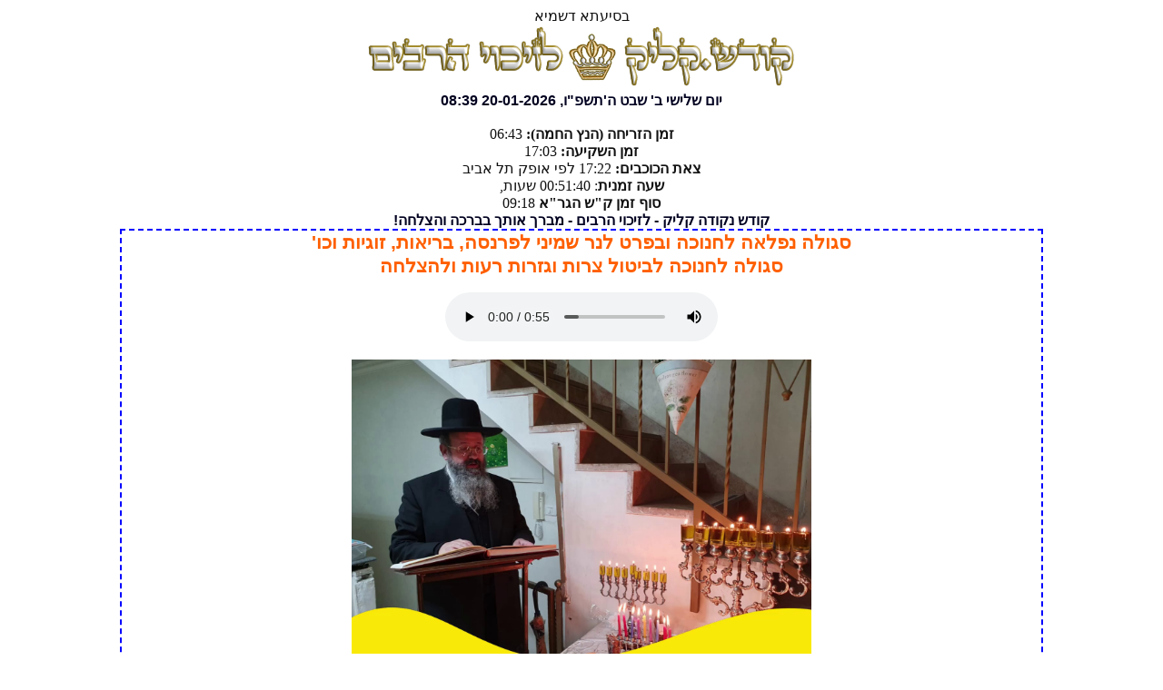

--- FILE ---
content_type: text/html; charset=UTF-8
request_url: http://kodesh.click/months/Kislev22.php
body_size: 3155
content:
<!DOCTYPE html>
<html lang="en">
  <head>
    <meta charset="utf-8">
    <title>זכרון קדושים בהיכל ה' - נויפלד יודאיקה ותשמישי קדושה בני ברק, 03-5700075 יום שלישי ב' שבט ה'תשפ"ו, 20-01-2026</title>
	    <!--[if IE]>
    <script src="http://html5shim.googlecode.com/svn/trunk/html5.js"></script>
    <![endif]-->
<link rel="StyleSheet" href="tzadik.css" type="text/css"/>
    <meta name="description" content="סגולה לביטול צרות וגזרות רעות ולהצלחה מהרב המקובל הרב בצרי">
<meta name="viewport" content="width=device-width, initial-scale=1.0">
  </head>
  <body>
  
<div align="center">בסיעתא דשמיא
<br><a href="//kodesh-shop.com" target="_blank" title="נויפלד יודאיקה ותשמישי קדושה בני ברק 03-5700075"><img src="/images/logo2011.png" alt="נויפלד יודאיקה ותשמישי קדושה בני ברק, 03-5700075" border="0"></a>

<h3>יום שלישי ב' שבט ה'תשפ"ו, 
20-01-2026 08:39</h3>
<br><b>זמן הזריחה (הנץ החמה):</b> 06:43 
<br><b> זמן השקיעה:</b> 17:03<br><b>צאת הכוכבים: </b>17:22 לפי אופק תל אביב
<br><b>שעה זמנית</b>: 00:51:40 שעות, 
<br><b>סוף זמן ק"ש הגר"א</b> 09:18
<h3 style="mergin:0;">קודש נקודה קליק - לזיכוי הרבים - מברך אותך בברכה והצלחה!</h3>

<div align="center" style="border:2px dashed blue;width:80%;">

<h1>סגולה נפלאה לחנוכה ובפרט לנר שמיני לפרנסה, בריאות, זוגיות וכו'</h1>

<h1>סגולה לחנוכה לביטול צרות וגזרות רעות ולהצלחה</h1>
<p><audio controls autoplay controlsList="nodownload">
  <source src="audio/Sgula-3days.mp3" type="audio/mpeg"> Your browser does not support the audio element.</audio></p>
<img src="/months/SpecialSegulaForHanukka.png" width="50%" alt="" border="0">
<p><b>המקובל הרב יצחק בצרי שליט"א</b> במסר:
<br>הכינו את החנוכיה במקומה כבר מיום כא כסלו.</p>
<p>כתב בספר זכר דוד שנוהגים להכין את החנוכיה במקומה ג' ימים לפני החג ולהשאיר אותה גם במקומה ג' ימים לאחר החג
<br>לרמוז שגם אם נגזרה גזירה רעה על האדם במשך החיים, תוך 3 ימים תתבטל וכן יהיה לעתיד שצרותינו לא ימשכו זמן הרבה.</p>
<p>כי לעולם אין הקדוש ברוך הוא מניח את הצדיקים בצרה ג' ימים שלמים. כמו שכתוב 'ויאסוף אותם אל משמר שלשה ימים'
על כן הסגולה להינצל מצרה להכין את החנוכיה במקומה כבר מיום כא כסלו.</p>
<p><b>נא לפרסם ולהפיץ כחסד לזיכוי הרבים!</b></p>

<p><a href="https://www.hidabroot.org/article/179005" target="_blank" title="10 סגולות נוספות נפלאות מיוחדות לחנוכה!"><b>10 סגולות נוספות נפלאות מיוחדות לחנוכה!</b></a></p>

<h2 style="background-color:#804000;">תפילה על כל צרה (שלא תבוא)</h2>
<p>יקח לא פחות מ-8 פרוטות, (ערך שווה פרוטה כ-5 אגורות),  
<br>ויאמר: הריני מכוון למה שכיוון רבי מאיר בזה שנענה שר בית הסוהר,  ויאמר 3 פעמים: <h3 style="margin:0;">אלהא דמאיר ענני</h3></p>
<p> ואח"כ יאמר: <h3 style="margin:0;">ריבונו של עולם</h3>
הריני נותן [בלי נדר] סך של ..... פרוטות לצדקה ו/או שמן למאור בעד סך של ....... פרוטות לעלוי נשמתם של אבותינו אבות העולם: <b>אברהם, יצחק ויעקב</b>,
<br>ולשם נשמת התנא <b>רבי מאיר בעל הנס</b>, ולשם נשמות כל הצדיקים. (ואשר נפטרו היום ב', שבט)</p>
<p>יהי רצון מלפניך יי אלהי ואלוהי אבותי, כשם ששמעת את תפילתם ואת תחינתם, והצלת אותם מכל צרה וצוקה, ועשית עמהם ניסים ונפלאות גלויים ונסתרים,
<br>והוצאת אותם מאפלה לאורה, כן בזכותם יהי נא <b>שעת רחמים ועת רצון</b> מלפניך, ותעשה עמדי (פלוני בן פלונית) ועם כל עמך בית ישראל
<br>בכל מקום שהם, ניסים גלויים ונסתרים ותצילנו מכל צרה וצוקה מעתה ועד עולם,
<br>(ויבקש מה שצריך לעצמו ולאחרים כגון: ובפרט שתשלח רפואה שלימה לחולה פלוני בן פלונית)</p>
<h3>יהיו לרצון אמרי פי והגיון לבי לפניך יי צורי וגואלי</h3>
<h4>וטוב לקרוא <a href="//perek-shira.com" target="_blank" title="פרק שירה, שירת הבריאה, סגולה לרפואה, פרנסה, זוגיות והצלחה">פרק שירת הבריאה</a> שהיא סגולה לרפואה, פרנסה, זוגיות והצלחה!</h4>
</div>
<p><img src="/candle32.png" width="32" height="32" alt="" border="0"> * <img src="/candle32.png" width="32" height="32" alt="" border="0"></p>
		
<div style="width:95%;background-color:#ffffff;border-radius:5px; box-shadow: 5px 5px 5px #777777;border: dashed 2px  #222222;">
<h4 style="margin:0;"><img src="/candle32.png" width="32" height="32" alt="" border="0">&nbsp;זכרון קדושים ליום&nbsp;ב' שבט ה'תשפ"ו&nbsp;<img src="/candle32.png" width="32" height="32" alt="" border="0"></h4>
226 שנה ל - <a href="/months/tzadik-redir.php?tzadik=325" target="_blank">רבי משולם זושא מאניפולי</a> בן רבי אליעזר ליפא, <a href="/months/tzadik-redir.php?tzadik=198" target="_blank">סיפור על צידקותו של רבי זושא ועל צדקות אשתו</a><br />
		לחץ להאזנה לתולדות חייו ולסיפור מופלא אודות צידקותו <br />
		<audio controls><source src="/months/audio/Shevat2-RabbiZushaOfAnipoli.mp3" type="audio/mpeg">הדפדפן שלך לא תומך בקבצי קול</audio><br />
		<b>רבי צבי הירש רבינוביץ</b> ב"ר יצחק אלחנן מקובנה<br />
		119 שנה ל - <a href="/months/tzadik-redir.php?tzadik=337" target="_blank"><b>רבי שמחה בונים קאליש</b> מוורקא</a> בן רבי מרדכי מנחם מנדל קאליש<br><b>זיע"א</b></div>



<p>***</p>

<p><a href="/months/tzadik-redir.php?tzadik=19" target="_blank"><b>תפילה לעתות צרה מהרב המגיד הקדוש רבי ליבער הגדול מבארדיטשוב זי"ע אשר קיבל מאליהו הנביא ז"ל</b></a></p>
<p><!-- <object data="https://bndnadlan.com/matbeot.php" height="425" type="text/html" width="320"></object -->
 
<p><h4>נויפלד יודאיקה ותשמישי קדושה בני ברק 03-5700075</h4>
פיתוח המערכת: <a href="//mistermedia.biz/?aff=KodeshTzadik" target="_blank" title="אלי כהן - מיסטר מדיה, להפיץ את הקול שלך לעולם">אלי כהן - מיסטר מדיה</a></p>
<br>Total: 1053; Y2026: 26; self: 1053</div>


    

  </body>
</html>

--- FILE ---
content_type: text/css
request_url: http://kodesh.click/months/tzadik.css
body_size: 1139
content:
body{direction:rtl;font-family:Tahoma,Aria;font-size:12pt;color:#111111;}
.top_text{background-image:url("/images/wood-640px.jpg"); background-repeat: no-repeat; width:640px;}
h1{font-weight:bold; direction: rtl;
    text-align: center; font-size: 16pt; font-family: Tahoma, Arial; font-style: normal; 
    color: #FE5F00; text-decoration: none;
    margin-bottom: 0;margin:0; }
 
h2{font-size:12pt; font-family: Tahoma, Arial; font-weight: bold; 
color: #FFFFFF; 
 height:20; text-align: center; vertical-align: top; width: 480; margin-top: 0; margin-bottom: 10px;}

h3{font-size:12pt; font-family: Tahoma, Arial; font-weight: bold; 
color: #000020;  
text-align: center; vertical-align: top; margin: 0; 
}
       
.normal{font-size:12pt; font-family: Tahoma, Arial; color: #303030; font-weight:normal;}
 .small{font-size:10pt; font-family: Tahoma, Arial; color: #303030; font-weight:normal;}

.btnav A{ background-color: #DFBF53; color:#300080; height:16px; border: 1px #000000 solid; font-family: Tahoma ; font-size: 10pt }
.btnav A:HOVER{ background-color: #300080; color:#DFBF53; border: 1px #000000 solid; font-family: Tahoma ; font-size: 10pt} 
     .rd {background-color: #ff0000; color: #000000}
	 .gr {background-color: #FFFFFF; color: #004080}

a.btnav12{ background-color: #DFBF53; color:#300080; height:16px; border: 1px #000000 solid; font-family: Tahoma ; font-size: 12pt }
a.btnav12:HOVER{ background-color: #80FFFF; color:#804040; border: 1px #000000 solid; font-family: Tahoma ; font-size: 12pt}
a.btnav3{ background-color: #604040; color:#FFFFFF; height:16px; border: 1px #000000 solid; font-family: Tahoma ; font-size: 12pt }
a.btnav3:HOVER{ background-color: #FFFFFF; color:#804040; border: 1px #000000 solid; font-family: Tahoma ; font-size: 12pt}
  
.bgb{width:140px; height:20px;background-color:#A47037;border:3px outset #A47037;border-radius:10px;margin:2px;}

.bgbR{background-image:url('/images/wooden-mezuzah120px.png'); 
background-repeat:no-repeat;
background-position:right; 
margin:2px;height:26px;}

.bgbL{background-image:url('/images/wooden-mezuzah120px.png'); 
background-repeat:no-repeat;
background-position:left; 
margin:2px;height:26px;}
 
.Xbgb{background-image:url('/2008/images/button120.jpg');background-repeat: no-repeat; 
  margin-top: 2px; margin-bottom: 2px;}

button120{width:140px; display: table-cell;
     font-size: 10pt; font-family: Arial; font-weight: bold;color:white; 
     text-decoration: none;margin:0;text-align:center;}
  
a.button120{width:140px; display: table-cell;
  font-size: 10pt; font-family: Arial; font-weight: bold; color: white; 
  text-decoration: none;margin:0;text-align:center;}
  
  a.button120:visited{width:140px; display: table-cell;
  font-size: 10pt; font-family: Arial; font-weight: bold; color: white; 
  text-decoration: none;margin:0;text-align:center;}
 
a.button120:hover{width:140px; display: table-cell;
  font-size: 10pt; font-family: Arial; font-weight: bold; color:white; 
  text-decoration: overline underline;margin:0;text-align:center;}
  
  .forum{border:1px black solid; text-decoration: none; background: white; color: #800000; direction: rtl;}
  .pie{font-family: Tahoma ; font-size: 10pt; color: blue; margin-top:5px;}
    a.pie:hover{font-family: Tahoma ; font-size: 10pt; color: #800000; margin-top:5px;background: white;}
    
    .overtext{font-weight:bold; color: white;  direction: rtl;
    text-align: center;
    font-size: 12pt; font-family: Tahoma, Arial; font-style: normal; color: #333333; text-decoration: none;}
    
        .maintitle{font-weight:bold; color: white;  direction: rtl;
    background-image:url("../images/wood-640px.jpg"); background-repeat: no-repeat; background-position: top center; 
    text-align: center; font-size: 12pt; font-family: Tahoma, Arial; font-style: normal; color: #FFFF80; text-decoration: none;}
    .search{width:200px;background-color:#603913;color:white;border-radius:7px;}
    
    @font-face {
  font-family: Digital;
  src: url('/months/bold_led_board-7.ttf');
}

.clock {
  font-family: Digital;
  color: #004080;
}
